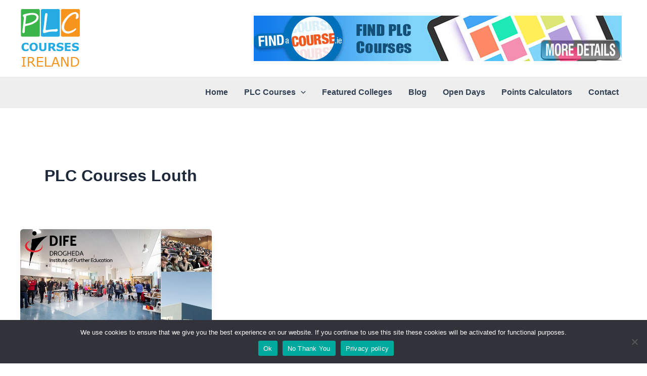

--- FILE ---
content_type: text/css
request_url: https://www.plccourses.ie/wp-content/cache/wpo-minify/1769552415/assets/wpo-minify-footer-advanced-classifieds-and-directory-pro1769530080.min.css
body_size: 2730
content:
.acadp-margin-bottom{margin-bottom:15px!important}.acadp-no-margin{margin:0!important}.acadp-no-margin-left{margin-left:0!important}.acadp-no-padding{padding:0!important}.acadp-no-border{border:0!important}.acadp-vertical-middle{vertical-align:middle!important}.acadp img{max-width:100%}.acadp-img-col{width:75px}.acadp-divider{margin:10px 0;background-color:#e5e5e5;height:1px;overflow:hidden}.acadp-spacer{margin:10px 0}.acadp-star{padding-left:5px}.acadp-map{width:100%}.acadp-map .media{display:none}.acadp-map .media-left img{width:64px;max-width:inherit}.acadp-map .gm-style-iw .media,.acadp-map .leaflet-popup .media{display:block}.acadp-map .leaflet-popup-content-wrapper{border-radius:3px}.acadp-map .leaflet-popup-scrolled{border-bottom:none;border-top:none}.acadp-map .leaflet-popup-scrolled .media{padding-right:10px}.acadp-map img{box-shadow:none!important}.acadp-child-terms{margin-top:10px}.acadp .wp-switch-editor{margin:5px 0 0 5px}.acadp .mce-edit-area{margin:1px}.acadp .has-error a{color:inherit}.acadp [hidden]{display:none!important}.components-panel__row .components-base-control{width:100%}.components-panel__row .components-range-control__wrapper{flex:1 1 100%}.acadp acadp-dropdown-terms{box-sizing:border-box;display:block;position:relative}.acadp acadp-dropdown-terms button,.acadp acadp-dropdown-terms button:hover,.acadp acadp-dropdown-terms button:focus{border:none;box-shadow:none;background:none;background-color:#fff0;background-image:none}.acadp acadp-dropdown-terms .acadp-dropdown-select{position:relative}.acadp acadp-dropdown-terms .acadp-dropdown-select input[type=text]{background-color:inherit;background-image:url("data:image/svg+xml,%3csvg xmlns='http://www.w3.org/2000/svg' fill='none' viewBox='0 0 20 20'%3e%3cpath stroke='%236b7280' stroke-linecap='round' stroke-linejoin='round' stroke-width='1.5' d='M6 8l4 4 4-4'/%3e%3c/svg%3e");background-position:right .5rem center;background-repeat:no-repeat;background-size:1.5em 1.5em;cursor:auto;padding-right:2.5rem;width:100%;text-overflow:ellipsis}.acadp acadp-dropdown-terms .acadp-dropdown-select button{display:flex;position:absolute;top:0;right:0;bottom:0;z-index:10;align-items:center;padding-right:.75rem}.acadp acadp-dropdown-terms .acadp-dropdown-select button:hover{color:#3b82f6}.acadp acadp-dropdown-terms[has-value] .acadp-dropdown-select input[type=text]{background-image:none}.acadp acadp-dropdown-terms .acadp-dropdown{position:absolute;top:100%;right:0;left:0;z-index:99999;font-family:ui-sans-serif,system-ui,-apple-system,BlinkMacSystemFont,"Segoe UI",Roboto,"Helvetica Neue",Arial,"Noto Sans",sans-serif,"Apple Color Emoji","Segoe UI Emoji","Segoe UI Symbol","Noto Color Emoji"}.acadp acadp-dropdown-terms .acadp-dropdown-content{margin-top:.125rem;border:1px solid #9ca3af;border-radius:.25rem;box-shadow:0 0 #0000,0 0 #0000,0 1px 3px 0 rgb(0 0 0 / .1),0 1px 2px -1px rgb(0 0 0 / .1);background-color:#fff}.acadp acadp-dropdown-terms .acadp-dropdown-header{position:relative;border-bottom:1px solid #f3f4f6;padding:.75rem}.acadp acadp-dropdown-terms .acadp-dropdown-header input[type=text]{padding:.5rem;padding-right:2rem;width:100%;height:auto;line-height:1}.acadp acadp-dropdown-terms .acadp-dropdown-header button{display:flex;position:absolute;top:0;right:0;bottom:0;z-index:10;align-items:center;padding-right:1.25rem}.acadp acadp-dropdown-terms .acadp-dropdown-header button:hover{color:#3b82f6}.acadp acadp-dropdown-terms .acadp-dropdown-body{max-height:180px;overflow-x:hidden;overflow-y:auto}.acadp acadp-dropdown-terms .acadp-dropdown-body label{display:flex;align-items:center;gap:.375rem;margin:0;border:0;border-bottom:1px solid #f3f4f6;cursor:pointer;padding:.5rem .75rem}.acadp acadp-dropdown-terms .acadp-dropdown-body label:hover{border-bottom:0;background-color:#3b82f6;color:#fff}.acadp acadp-dropdown-terms .acadp-dropdown-body .acadp-terms-parent>div:last-child label{border-bottom:0}.acadp acadp-dropdown-terms .acadp-dropdown-body label[disabled]{pointer-events:none;opacity:.8}.acadp acadp-dropdown-terms[is-searching] .acadp-dropdown-body label{padding-left:0.75rem!important}.acadp acadp-dropdown-terms .acadp-dropdown-body label .acadp-term-name{flex-grow:1}.acadp acadp-dropdown-terms .acadp-dropdown-body label .acadp-term-input:focus{box-shadow:none}.acadp acadp-dropdown-terms .acadp-dropdown-body .acadp-dropdown-status{padding:.5rem .75rem}.acadp acadp-dropdown-terms .acadp-dropdown-footer{border-top:1px solid #f3f4f6;padding:.75rem;text-align:center}.acadp acadp-dropdown-terms .acadp-dropdown-footer a,.acadp acadp-dropdown-terms .acadp-dropdown-footer a:hover,.acadp acadp-dropdown-terms .acadp-dropdown-footer a:focus{display:block;text-decoration:none;color:#3b82f6;font-size:90%}.acadp .acadp-form-checkbox-group,.acadp .acadp-form-radio-group{border:1px solid #CCC;border-radius:3px;padding:7px;max-height:100px;overflow-y:auto}.acadp .acadp-form-checkbox-group .checkbox,.acadp .acadp-form-radio-group .radio{margin:0}.acadp-range-slider{display:inline-block;position:relative;margin-top:24px;width:100%}.acadp-range-slider .acadp-range-value{position:absolute;top:-50%}.acadp-range-slider .acadp-range-value span{display:block;position:absolute;left:50%;transform:translate(-50%,0);border-radius:2px;background:#03a9f4;width:50px;height:24px;text-align:center;line-height:24px;color:#fff;font-size:11px}.acadp-range-slider .acadp-range-value span:before{position:absolute;top:100%;left:50%;margin-left:-5px;margin-top:-1px;border-top:10px solid #03a9f4;border-left:5px solid #fff0;border-right:5px solid #fff0;width:0;height:0;content:""}.acadp-range-slider input[type=range]{-webkit-appearance:none;margin:20px 0;border:none;padding:0;width:100%}.acadp-range-slider input[type=range]:focus{outline:none}.acadp-range-slider input[type=range]::-webkit-slider-runnable-track{border-radius:25px;background:#03a9f4;width:100%;height:4px;cursor:pointer;animate:0.2s}.acadp-range-slider input[type=range]::-webkit-slider-thumb{-webkit-appearance:none;margin-top:-8px;border-radius:50%;box-shadow:0 0 4px 0 rgb(0 0 0);background:#fff;cursor:pointer;width:20px;height:20px}.acadp-range-slider input[type=range]:focus::-webkit-slider-runnable-track{background:#03a9f4}.acadp-privacy-wrapper{position:absolute;top:0;right:0;bottom:0;left:0;margin:0;background-color:#f9f9f9;background-size:cover;background-position:center;background-repeat:no-repeat;padding:15px;width:100%;height:100%;text-align:center}.acadp-privacy-wrapper-map{background-image:url(https://www.plccourses.ie/wp-content/plugins/advanced-classifieds-and-directory-pro/public/assets/css/../images/placeholder-map.svg)}.acadp-privacy-consent-block{position:relative;opacity:.9;margin:auto;top:50%;transform:translateY(-50%);-ms-transform:translateY(- 50%);-webkit-transform:translateY(-50%);max-width:320px}.acadp-privacy-consent-message{margin-bottom:10px}@media only screen and (max-width:250px){.acadp-privacy-consent-block{margin:0;font-size:12px}}.acadp-login-form #loginform{max-width:320px}.acadp-login-form .login-username label,.acadp-login-form .login-password label{display:block}.acadp-login-form #user_login,.acadp-login-form #user_pass{box-sizing:border-box;width:100%}.acadp-search-inline .row .form-group:nth-child(1){padding-left:0}.acadp-search-inline .row .form-group:nth-child(3){padding-right:0}.acadp .acadp-responsive-container{display:block;position:relative;background:#f9f9f9;padding-bottom:56.25%;width:100%;height:0}.acadp .acadp-responsive-item,.acadp .acadp-responsive-container img{position:absolute;top:0;right:0;bottom:0;left:0;margin:auto;width:auto;max-width:100%;height:auto;max-height:100%}.acadp-listings .acadp-listings-title-block,.acadp-manage-listings .acadp-listings-title-block{display:block}.acadp-listings .acadp-listings-title-block h3,.acadp-manage-listings .acadp-listings-title-block h3{display:inline;vertical-align:middle}.acadp-listings .acadp-listings-desc{margin:15px 0}.acadp-grid-view .acadp-listings-price{margin:15px 0 0}.acadp-listing .acadp-price-block{margin:10px 0 0 0}.acadp-listing .modal-header h3{display:inline-block}.acadp-listing #acadp-slider-wrapper{margin:15px 0 0 0}.acadp-listing .acadp-slider-for,.acadp-listing .acadp-slider-nav{display:none}.acadp-listing .acadp-slider-for.slick-initialized,.acadp-listing .acadp-slider-nav.slick-initialized{display:block}.acadp-listing .acadp-slider-for{cursor:zoom-in}.acadp-listing .slick-loading{background:#fff url(https://www.plccourses.ie/wp-content/plugins/advanced-classifieds-and-directory-pro/public/assets/css/../images/spinner.gif) center center no-repeat}.acadp-listing .acadp-slider-next,.acadp-listing .acadp-slider-prev{position:absolute;top:50%;opacity:.75;z-index:9;margin-top:-12px;border-radius:12px;background:#3b82f6;cursor:pointer;padding:5px;line-height:1em}.acadp-listing .acadp-slider-next:hover,.acadp-listing .acadp-slider-prev:hover{opacity:1}.acadp-listing .acadp-slider-next{right:-12px}.acadp-listing .acadp-slider-prev{left:-12px}.acadp-listing .acadp-slider-next .glyphicon,.acadp-listing .acadp-slider-prev .glyphicon{display:block;top:0;vertical-align:middle;color:#fff;font-size:14px}.acadp-slider-nav .acadp-slider-item{cursor:pointer}.acadp-listing .acadp-slider-item-inner{padding:7px}.acadp-listing .acadp-slider-item-inner img{margin:auto}#acadp-contact-message-display{margin-bottom:10px}#acadp-contact-message-display:empty{display:none}.single-acadp_listings .mfp-wrap button:hover,.single-acadp_listings .mfp-wrap button:focus{box-shadow:none;background:#fff0}.single-acadp_listings .acadp-image-popup{cursor:zoom-in}.acadp-address{word-wrap:break-word}.acadp-address .acadp-street-address,.acadp-address .acadp-phone,.acadp-address .acadp-email,.acadp-address .acadp-website{display:block}.acadp-address .acadp-delimiter{padding-right:7px}table.acadp-images{margin-bottom:10px;border:0 none;background:#fff}table.acadp-images tbody tr td{border-top:0 none;border-bottom:1px solid #ddd;background:#fff;padding:5px 7px}table.acadp-images .acadp-handle{cursor:move;width:50px;vertical-align:middle;color:#999}table.acadp-images .acadp-handle span{display:block;width:100%;text-align:center}table.acadp-images .acadp-image{width:75px;vertical-align:middle;text-align:center}table.acadp-images img{width:100%;height:auto;vertical-align:middle}.acadp-social{margin:20px 0 25px 0;-webkit-font-smoothing:antialiased;font-size:12px}.acadp-social-link{margin-right:2px;border-radius:2px;cursor:pointer;padding:4px 8px;text-decoration:none;line-height:1;color:#fff;font-size:12px}.acadp-social-link:hover,.acadp-social-link:active{text-decoration:none;color:#fff}.acadp-social-facebook{background:#3B5997}.acadp-social-facebook:hover,.acadp-social-facebook:active{background:#2d4372}.acadp-social-twitter{background:#00aced}.acadp-social-twitter:hover,.acadp-social-twitter:active{background:#0084b4}.acadp-social-linkedin{background:#0077B5}.acadp-social-linkedin:hover,.acadp-social-linkedin:active{background:#005B8C}.acadp-social-pinterest{background:#bd081c}.acadp-social-pinterest:hover,.acadp-social-pinterest:active{background:#9e0718}.acadp-social-whatsapp{background:#25d366}.acadp-social-whatsapp:hover,.acadp-social-whatsapp:active{background:#12af0a}#acadp-checkout-errors span{display:block}#acadp-checkout-errors span:before{content:"*";padding-right:5px}.acadp-widget-listings .media-object{width:64px}.acadp-widget-listings .acadp-listings-desc{margin:15px 0}.acadp-widget-listings .acadp-listings-price{margin:15px 0 0}@keyframes wait{12.5%{background-position-x:-4px,-4px,-4px,-4px,-4px,-4px,-4px,-4px,-4px,-4px,0,0}25%{background-position-x:-4px,-4px,-4px,-4px,-4px,-4px,-4px,-4px,0,0,6px,6px}37.5%{background-position-x:-4px,-4px,-4px,-4px,-4px,-4px,0,0,6px,6px,12px,12px}50%{background-position-x:-4px,-4px,-4px,-4px,0,0,6px,6px,12px,12px,-4px,-4px}62.5%{background-position-x:-4px,-4px,0,0,6px,6px,12px,12px,-4px,-4px,-4px,-4px}75%{background-position-x:0,0,6px,6px,12px,12px,-4px,-4px,-4px,-4px,-4px,-4px}87.5%{background-position-x:6px,6px,12px,12px,-4px,-4px,-4px,-4px,-4px,-4px,-4px,-4px}100%{background-position-x:12px,12px,-4px,-4px,-4px,-4px,-4px,-4px,-4px,-4px,-4px,-4px}}.acadp .acadp-spinner{background:linear-gradient(0deg,#f4f5fa 1px,transparent 0,transparent 8px,#f4f5fa 8px),linear-gradient(90deg,#f4f5fa 1px,#f6f9fb 0,#f6f9fb 3px,#f4f5fa 3px),linear-gradient(0deg,#ececf5 1px,transparent 0,transparent 8px,#ececf5 8px),linear-gradient(90deg,#ececf5 1px,#f2f3f9 0,#f2f3f9 3px,#ececf5 3px),linear-gradient(0deg,#e7eaf4 1px,transparent 0,transparent 8px,#e7eaf4 8px),linear-gradient(90deg,#e7eaf4 1px,#eef1f8 0,#eef1f8 3px,#e7eaf4 3px),linear-gradient(0deg,#b9bedd 1px,transparent 0,transparent 10px,#b9bedd 10px),linear-gradient(90deg,#b9bedd 1px,#d0d5e8 0,#d0d5e8 3px,#b9bedd 3px),linear-gradient(0deg,#9fa6d2 1px,transparent 0,transparent 15px,#9fa6d2 15px),linear-gradient(90deg,#9fa6d2 1px,#c0c5e1 0,#c0c5e1 3px,#9fa6d2 3px),linear-gradient(0deg,#8490c6 1px,transparent 0,transparent 15px,#8490c6 15px),linear-gradient(90deg,#8490c6 1px,#aeb5da 0,#aeb5da 3px,#8490c6 3px);background-repeat:no-repeat;background-size:4px 9px,4px 9px,4px 9px,4px 9px,4px 9px,4px 9px,4px 11px,4px 11px,4px 16px,4px 16px,4px 16px,4px 16px;background-position-x:-4px;background-position-y:3px,3px,3px,3px,3px,3px,2px,2px,0,0,0,0;zoom:1;width:16px;min-width:16px;height:16px;min-height:16px;animation:wait .80s steps(1,start) infinite}.single-acadp_listings .entry-header{display:none}.acadp .nav{float:none}.acadp .btn-group .dropdown-toggle{width:auto}.acadp .thumbnail img{box-shadow:none}@media (max-width:768px){.acadp .pull-left.acadp-xs-clear-float,.acadp .pull-right.acadp-xs-clear-float{display:block;float:none!important;clear:both}.acadp-search-inline .row .form-group{padding-left:0;padding-right:0}.acadp-list-view img{width:100%}.acadp-list-view .acadp-listings-title-block{margin-top:10px}.acadp-list-view .acadp-price-block{margin:15px 0;text-align:left}}